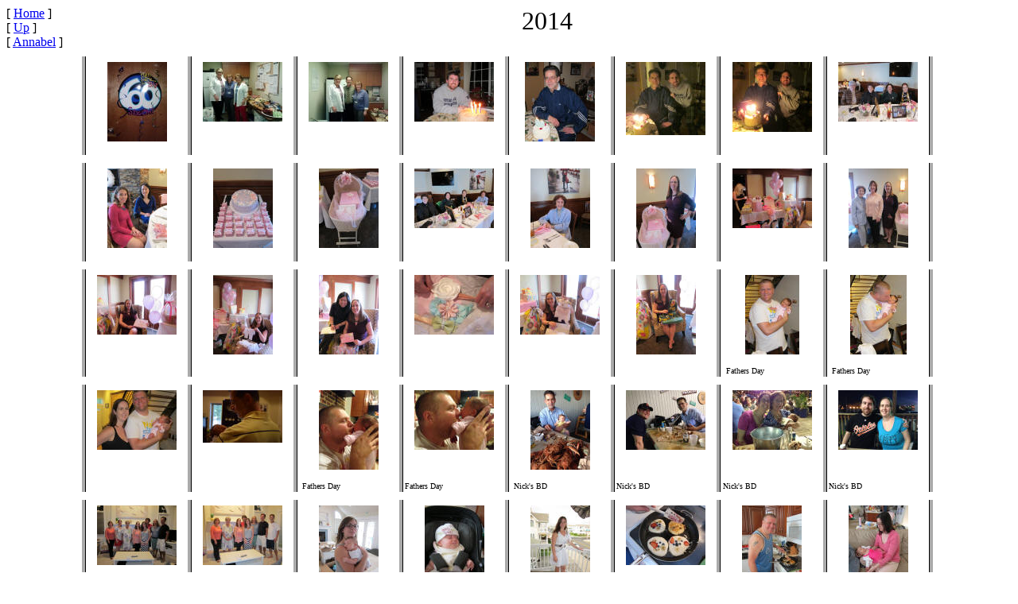

--- FILE ---
content_type: text/html
request_url: http://thepalumbosofgiuliano.com/Rosalind/Joseph/2014/2014.htm
body_size: 63198
content:
<html>

<head>
<meta http-equiv="Content-Language" content="en-us">
<meta http-equiv="Content-Type" content="text/html; charset=windows-1252">
<title>2014</title>
<meta name="Microsoft Border" content="l, default">
</head>

<body><!--msnavigation--><table dir="ltr" border="0" cellpadding="0" cellspacing="0" width="100%"><tr><td valign="top" width="1%">

<p>
<nobr>[&nbsp;<a href="../../../index.htm" target="">Home</a>&nbsp;]</nobr> <nobr>[&nbsp;<a href="../joseph.htm" target="">Up</a>&nbsp;]</nobr> <nobr>[&nbsp;<a href="Annabel/Annabel.htm" target="">Annabel</a>&nbsp;]</nobr></p>
<p>&nbsp;</p>
<p>&nbsp;&nbsp;&nbsp;&nbsp;&nbsp;&nbsp;&nbsp; </p>

</td><td valign="top" width="24"></td><!--msnavigation--><td valign="top">
<p align="center"><font size="6">2014</font></p>
<!--webbot bot="PhotoAlbum" U-Include="../../../photogallery/photo00005324/real.htm" clientside TAG="BODY" startspan -->
<picture file-href="../../../photogallery/photo00005324/real_p.htm" />
<picture file-href="../../../photogallery/photo00005324/real_x.htm" />
<table border="0" cellspacing="0" cellpadding="0" id="fpGalleryTable_6932">
<tr>
<tr><td height="10"></td>
</tr>
<tr />
<script language="JavaScript1.1">
		if (navigator.appName == "Netscape")
			document.write("<td bgcolor='#AAAAAA' width='1'>&nbsp;</td>");
</script>
<td valign="top" style="border-left-style: solid; border-left-width: 1; border-left-color:black">
<table border="0" cellpadding="2" cellspacing="0" align="center" width="120">
<tr>
<td valign="top" align="center" height="120">
<a href="60th_1.jpg">
<img border="0" vspace="5" hspace="12" src="../../../photogallery/photo00005324/60th_1.jpg" width="75" height="100" title="" /></a>
</td>
</tr>
<tr>
<td valign="top">

</td>
</tr>
</table>
</td>
<script language="JavaScript1.1">
		if (navigator.appName == "Netscape")
			document.write("<td bgcolor='#AAAAAA' width='1'>&nbsp;</td>");
</script>
<td valign="top" style="border-left-style: solid; border-left-width: 1; border-left-color:black">
<table border="0" cellpadding="2" cellspacing="0" align="center" width="120">
<tr>
<td valign="top" align="center" height="120">
<a href="60th_2.jpg">
<img border="0" vspace="5" hspace="12" src="../../../photogallery/photo00005324/60th_2.jpg" width="100" height="75" title="" /></a>
</td>
</tr>
<tr>
<td valign="top">

</td>
</tr>
</table>
</td>
<script language="JavaScript1.1">
		if (navigator.appName == "Netscape")
			document.write("<td bgcolor='#AAAAAA' width='1'>&nbsp;</td>");
</script>
<td valign="top" style="border-left-style: solid; border-left-width: 1; border-left-color:black">
<table border="0" cellpadding="2" cellspacing="0" align="center" width="120">
<tr>
<td valign="top" align="center" height="120">
<a href="60th_3.jpg">
<img border="0" vspace="5" hspace="12" src="../../../photogallery/photo00005324/60th_3.jpg" width="100" height="75" title="" /></a>
</td>
</tr>
<tr>
<td valign="top">

</td>
</tr>
</table>
</td>
<script language="JavaScript1.1">
		if (navigator.appName == "Netscape")
			document.write("<td bgcolor='#AAAAAA' width='1'>&nbsp;</td>");
</script>
<td valign="top" style="border-left-style: solid; border-left-width: 1; border-left-color:black">
<table border="0" cellpadding="2" cellspacing="0" align="center" width="120">
<tr>
<td valign="top" align="center" height="120">
<a href="steve26BD%20005.jpg">
<img border="0" vspace="5" hspace="12" src="../../../photogallery/photo00005324/steve26BD%20005.jpg" width="100" height="75" title="" /></a>
</td>
</tr>
<tr>
<td valign="top">

</td>
</tr>
</table>
</td>
<script language="JavaScript1.1">
		if (navigator.appName == "Netscape")
			document.write("<td bgcolor='#AAAAAA' width='1'>&nbsp;</td>");
</script>
<td valign="top" style="border-left-style: solid; border-left-width: 1; border-left-color:black">
<table border="0" cellpadding="2" cellspacing="0" align="center" width="120">
<tr>
<td valign="top" align="center" height="120">
<a href="joes60thBD%20001.jpg">
<img border="0" vspace="5" hspace="12" src="../../../photogallery/photo00005324/joes60thBD%20001.jpg" width="88" height="100" title="" /></a>
</td>
</tr>
<tr>
<td valign="top">

</td>
</tr>
</table>
</td>
<script language="JavaScript1.1">
		if (navigator.appName == "Netscape")
			document.write("<td bgcolor='#AAAAAA' width='1'>&nbsp;</td>");
</script>
<td valign="top" style="border-left-style: solid; border-left-width: 1; border-left-color:black">
<table border="0" cellpadding="2" cellspacing="0" align="center" width="120">
<tr>
<td valign="top" align="center" height="120">
<a href="joes60thBD%20003.jpg">
<img border="0" vspace="5" hspace="12" src="../../../photogallery/photo00005324/joes60thBD%20003.jpg" width="100" height="92" title="" /></a>
</td>
</tr>
<tr>
<td valign="top">

</td>
</tr>
</table>
</td>
<script language="JavaScript1.1">
		if (navigator.appName == "Netscape")
			document.write("<td bgcolor='#AAAAAA' width='1'>&nbsp;</td>");
</script>
<td valign="top" style="border-left-style: solid; border-left-width: 1; border-left-color:black">
<table border="0" cellpadding="2" cellspacing="0" align="center" width="120">
<tr>
<td valign="top" align="center" height="120">
<a href="joes60thBD%20004.jpg">
<img border="0" vspace="5" hspace="12" src="../../../photogallery/photo00005324/joes60thBD%20004.jpg" width="100" height="88" title="" /></a>
</td>
</tr>
<tr>
<td valign="top">

</td>
</tr>
</table>
</td>
<script language="JavaScript1.1">
		if (navigator.appName == "Netscape")
			document.write("<td bgcolor='#AAAAAA' width='1'>&nbsp;</td>");
</script>
<td valign="top" style="border-left-style: solid; border-left-width: 1; border-left-color:black;
		border-right-style: solid; border-right-width: 1; border-right-color:black">
<table border="0" cellpadding="2" cellspacing="0" align="center" width="120">
<tr>
<td valign="top" align="center" height="120">
<a href="Lisa_%20Bay_Shower%20001.JPG">
<img border="0" vspace="5" hspace="12" src="../../../photogallery/photo00005324/Lisa_%20Bay_Shower%20001.JPG" width="100" height="75" title="" /></a>
</td>
</tr>
<tr>
<td valign="top">

</td>
</tr>
</table>
</td>
<script language="JavaScript1.1">
		if (navigator.appName == "Netscape")
			document.write("<td bgcolor='#AAAAAA' width='1'>&nbsp;</td>");
</script>
<tr><td height="10"></td>
</tr>
<tr />
<script language="JavaScript1.1">
		if (navigator.appName == "Netscape")
			document.write("<td bgcolor='#AAAAAA' width='1'>&nbsp;</td>");
</script>
<td valign="top" style="border-left-style: solid; border-left-width: 1; border-left-color:black">
<table border="0" cellpadding="2" cellspacing="0" align="center" width="120">
<tr>
<td valign="top" align="center" height="120">
<a href="Lisa_%20Bay_Shower%20002.JPG">
<img border="0" vspace="5" hspace="12" src="../../../photogallery/photo00005324/Lisa_%20Bay_Shower%20002.JPG" width="75" height="100" title="" /></a>
</td>
</tr>
<tr>
<td valign="top">

</td>
</tr>
</table>
</td>
<script language="JavaScript1.1">
		if (navigator.appName == "Netscape")
			document.write("<td bgcolor='#AAAAAA' width='1'>&nbsp;</td>");
</script>
<td valign="top" style="border-left-style: solid; border-left-width: 1; border-left-color:black">
<table border="0" cellpadding="2" cellspacing="0" align="center" width="120">
<tr>
<td valign="top" align="center" height="120">
<a href="Lisa_%20Bay_Shower%20003.JPG">
<img border="0" vspace="5" hspace="12" src="../../../photogallery/photo00005324/Lisa_%20Bay_Shower%20003.JPG" width="75" height="100" title="" /></a>
</td>
</tr>
<tr>
<td valign="top">

</td>
</tr>
</table>
</td>
<script language="JavaScript1.1">
		if (navigator.appName == "Netscape")
			document.write("<td bgcolor='#AAAAAA' width='1'>&nbsp;</td>");
</script>
<td valign="top" style="border-left-style: solid; border-left-width: 1; border-left-color:black">
<table border="0" cellpadding="2" cellspacing="0" align="center" width="120">
<tr>
<td valign="top" align="center" height="120">
<a href="Lisa_%20Bay_Shower%20004.JPG">
<img border="0" vspace="5" hspace="12" src="../../../photogallery/photo00005324/Lisa_%20Bay_Shower%20004.JPG" width="75" height="100" title="" /></a>
</td>
</tr>
<tr>
<td valign="top">

</td>
</tr>
</table>
</td>
<script language="JavaScript1.1">
		if (navigator.appName == "Netscape")
			document.write("<td bgcolor='#AAAAAA' width='1'>&nbsp;</td>");
</script>
<td valign="top" style="border-left-style: solid; border-left-width: 1; border-left-color:black">
<table border="0" cellpadding="2" cellspacing="0" align="center" width="120">
<tr>
<td valign="top" align="center" height="120">
<a href="Lisa_%20Bay_Shower%20005.JPG">
<img border="0" vspace="5" hspace="12" src="../../../photogallery/photo00005324/Lisa_%20Bay_Shower%20005.JPG" width="100" height="75" title="" /></a>
</td>
</tr>
<tr>
<td valign="top">

</td>
</tr>
</table>
</td>
<script language="JavaScript1.1">
		if (navigator.appName == "Netscape")
			document.write("<td bgcolor='#AAAAAA' width='1'>&nbsp;</td>");
</script>
<td valign="top" style="border-left-style: solid; border-left-width: 1; border-left-color:black">
<table border="0" cellpadding="2" cellspacing="0" align="center" width="120">
<tr>
<td valign="top" align="center" height="120">
<a href="Lisa_%20Bay_Shower%20006.JPG">
<img border="0" vspace="5" hspace="12" src="../../../photogallery/photo00005324/Lisa_%20Bay_Shower%20006.JPG" width="75" height="100" title="" /></a>
</td>
</tr>
<tr>
<td valign="top">

</td>
</tr>
</table>
</td>
<script language="JavaScript1.1">
		if (navigator.appName == "Netscape")
			document.write("<td bgcolor='#AAAAAA' width='1'>&nbsp;</td>");
</script>
<td valign="top" style="border-left-style: solid; border-left-width: 1; border-left-color:black">
<table border="0" cellpadding="2" cellspacing="0" align="center" width="120">
<tr>
<td valign="top" align="center" height="120">
<a href="Lisa_%20Bay_Shower%20007.JPG">
<img border="0" vspace="5" hspace="12" src="../../../photogallery/photo00005324/Lisa_%20Bay_Shower%20007.JPG" width="75" height="100" title="" /></a>
</td>
</tr>
<tr>
<td valign="top">

</td>
</tr>
</table>
</td>
<script language="JavaScript1.1">
		if (navigator.appName == "Netscape")
			document.write("<td bgcolor='#AAAAAA' width='1'>&nbsp;</td>");
</script>
<td valign="top" style="border-left-style: solid; border-left-width: 1; border-left-color:black">
<table border="0" cellpadding="2" cellspacing="0" align="center" width="120">
<tr>
<td valign="top" align="center" height="120">
<a href="Lisa_%20Bay_Shower%20008.JPG">
<img border="0" vspace="5" hspace="12" src="../../../photogallery/photo00005324/Lisa_%20Bay_Shower%20008.JPG" width="100" height="75" title="" /></a>
</td>
</tr>
<tr>
<td valign="top">

</td>
</tr>
</table>
</td>
<script language="JavaScript1.1">
		if (navigator.appName == "Netscape")
			document.write("<td bgcolor='#AAAAAA' width='1'>&nbsp;</td>");
</script>
<td valign="top" style="border-left-style: solid; border-left-width: 1; border-left-color:black;
		border-right-style: solid; border-right-width: 1; border-right-color:black">
<table border="0" cellpadding="2" cellspacing="0" align="center" width="120">
<tr>
<td valign="top" align="center" height="120">
<a href="Lisa_%20Bay_Shower%20009.JPG">
<img border="0" vspace="5" hspace="12" src="../../../photogallery/photo00005324/Lisa_%20Bay_Shower%20009.JPG" width="75" height="100" title="" /></a>
</td>
</tr>
<tr>
<td valign="top">

</td>
</tr>
</table>
</td>
<script language="JavaScript1.1">
		if (navigator.appName == "Netscape")
			document.write("<td bgcolor='#AAAAAA' width='1'>&nbsp;</td>");
</script>
<tr><td height="10"></td>
</tr>
<tr />
<script language="JavaScript1.1">
		if (navigator.appName == "Netscape")
			document.write("<td bgcolor='#AAAAAA' width='1'>&nbsp;</td>");
</script>
<td valign="top" style="border-left-style: solid; border-left-width: 1; border-left-color:black">
<table border="0" cellpadding="2" cellspacing="0" align="center" width="120">
<tr>
<td valign="top" align="center" height="120">
<a href="Lisa_%20Bay_Shower%20010.JPG">
<img border="0" vspace="5" hspace="12" src="../../../photogallery/photo00005324/Lisa_%20Bay_Shower%20010.JPG" width="100" height="75" title="" /></a>
</td>
</tr>
<tr>
<td valign="top">

</td>
</tr>
</table>
</td>
<script language="JavaScript1.1">
		if (navigator.appName == "Netscape")
			document.write("<td bgcolor='#AAAAAA' width='1'>&nbsp;</td>");
</script>
<td valign="top" style="border-left-style: solid; border-left-width: 1; border-left-color:black">
<table border="0" cellpadding="2" cellspacing="0" align="center" width="120">
<tr>
<td valign="top" align="center" height="120">
<a href="Lisa_%20Bay_Shower%20015.JPG">
<img border="0" vspace="5" hspace="12" src="../../../photogallery/photo00005324/Lisa_%20Bay_Shower%20015.JPG" width="75" height="100" title="" /></a>
</td>
</tr>
<tr>
<td valign="top">

</td>
</tr>
</table>
</td>
<script language="JavaScript1.1">
		if (navigator.appName == "Netscape")
			document.write("<td bgcolor='#AAAAAA' width='1'>&nbsp;</td>");
</script>
<td valign="top" style="border-left-style: solid; border-left-width: 1; border-left-color:black">
<table border="0" cellpadding="2" cellspacing="0" align="center" width="120">
<tr>
<td valign="top" align="center" height="120">
<a href="Lisa_%20Bay_Shower%20017.JPG">
<img border="0" vspace="5" hspace="12" src="../../../photogallery/photo00005324/Lisa_%20Bay_Shower%20017.JPG" width="75" height="100" title="" /></a>
</td>
</tr>
<tr>
<td valign="top">

</td>
</tr>
</table>
</td>
<script language="JavaScript1.1">
		if (navigator.appName == "Netscape")
			document.write("<td bgcolor='#AAAAAA' width='1'>&nbsp;</td>");
</script>
<td valign="top" style="border-left-style: solid; border-left-width: 1; border-left-color:black">
<table border="0" cellpadding="2" cellspacing="0" align="center" width="120">
<tr>
<td valign="top" align="center" height="120">
<a href="Lisa_%20Bay_Shower%20021.JPG">
<img border="0" vspace="5" hspace="12" src="../../../photogallery/photo00005324/Lisa_%20Bay_Shower%20021.JPG" width="100" height="75" title="" /></a>
</td>
</tr>
<tr>
<td valign="top">

</td>
</tr>
</table>
</td>
<script language="JavaScript1.1">
		if (navigator.appName == "Netscape")
			document.write("<td bgcolor='#AAAAAA' width='1'>&nbsp;</td>");
</script>
<td valign="top" style="border-left-style: solid; border-left-width: 1; border-left-color:black">
<table border="0" cellpadding="2" cellspacing="0" align="center" width="120">
<tr>
<td valign="top" align="center" height="120">
<a href="Lisa_%20Bay_Shower%20023.JPG">
<img border="0" vspace="5" hspace="12" src="../../../photogallery/photo00005324/Lisa_%20Bay_Shower%20023.JPG" width="100" height="75" title="" /></a>
</td>
</tr>
<tr>
<td valign="top">

</td>
</tr>
</table>
</td>
<script language="JavaScript1.1">
		if (navigator.appName == "Netscape")
			document.write("<td bgcolor='#AAAAAA' width='1'>&nbsp;</td>");
</script>
<td valign="top" style="border-left-style: solid; border-left-width: 1; border-left-color:black">
<table border="0" cellpadding="2" cellspacing="0" align="center" width="120">
<tr>
<td valign="top" align="center" height="120">
<a href="Lisa_%20Bay_Shower%20024.JPG">
<img border="0" vspace="5" hspace="12" src="../../../photogallery/photo00005324/Lisa_%20Bay_Shower%20024.JPG" width="75" height="100" title="" /></a>
</td>
</tr>
<tr>
<td valign="top">

</td>
</tr>
</table>
</td>
<script language="JavaScript1.1">
		if (navigator.appName == "Netscape")
			document.write("<td bgcolor='#AAAAAA' width='1'>&nbsp;</td>");
</script>
<td valign="top" style="border-left-style: solid; border-left-width: 1; border-left-color:black">
<table border="0" cellpadding="2" cellspacing="0" align="center" width="120">
<tr>
<td valign="top" align="center" height="120">
<a href="fathersday2014%20003.jpg">
<img border="0" vspace="5" hspace="12" src="../../../photogallery/photo00005324/fathersday2014%20003.jpg" width="68" height="100" title="" /></a>
</td>
</tr>
<tr>
<td valign="top">
<FONT SIZE="1"></FONT><P><FONT SIZE="1">Fathers Day</FONT></P><FONT SIZE="1"></FONT>
</td>
</tr>
</table>
</td>
<script language="JavaScript1.1">
		if (navigator.appName == "Netscape")
			document.write("<td bgcolor='#AAAAAA' width='1'>&nbsp;</td>");
</script>
<td valign="top" style="border-left-style: solid; border-left-width: 1; border-left-color:black;
		border-right-style: solid; border-right-width: 1; border-right-color:black">
<table border="0" cellpadding="2" cellspacing="0" align="center" width="120">
<tr>
<td valign="top" align="center" height="120">
<a href="fathersday2014%20004.jpg">
<img border="0" vspace="5" hspace="12" src="../../../photogallery/photo00005324/fathersday2014%20004.jpg" width="71" height="100" title="" /></a>
</td>
</tr>
<tr>
<td valign="top">
<FONT SIZE="1"></FONT><P><FONT SIZE="1">Fathers Day</FONT></P><FONT SIZE="1"></FONT>
</td>
</tr>
</table>
</td>
<script language="JavaScript1.1">
		if (navigator.appName == "Netscape")
			document.write("<td bgcolor='#AAAAAA' width='1'>&nbsp;</td>");
</script>
<tr><td height="10"></td>
</tr>
<tr />
<script language="JavaScript1.1">
		if (navigator.appName == "Netscape")
			document.write("<td bgcolor='#AAAAAA' width='1'>&nbsp;</td>");
</script>
<td valign="top" style="border-left-style: solid; border-left-width: 1; border-left-color:black">
<table border="0" cellpadding="2" cellspacing="0" align="center" width="120">
<tr>
<td valign="top" align="center" height="120">
<a href="fathersday2014%20007.jpg">
<img border="0" vspace="5" hspace="12" src="../../../photogallery/photo00005324/fathersday2014%20007.jpg" width="100" height="75" title="" /></a>
</td>
</tr>
<tr>
<td valign="top">

</td>
</tr>
</table>
</td>
<script language="JavaScript1.1">
		if (navigator.appName == "Netscape")
			document.write("<td bgcolor='#AAAAAA' width='1'>&nbsp;</td>");
</script>
<td valign="top" style="border-left-style: solid; border-left-width: 1; border-left-color:black">
<table border="0" cellpadding="2" cellspacing="0" align="center" width="120">
<tr>
<td valign="top" align="center" height="120">
<a href="IMG_0260_2.jpg">
<img border="0" vspace="5" hspace="12" src="../../../photogallery/photo00005324/IMG_0260_2.jpg" width="100" height="66" title="" /></a>
</td>
</tr>
<tr>
<td valign="top">

</td>
</tr>
</table>
</td>
<script language="JavaScript1.1">
		if (navigator.appName == "Netscape")
			document.write("<td bgcolor='#AAAAAA' width='1'>&nbsp;</td>");
</script>
<td valign="top" style="border-left-style: solid; border-left-width: 1; border-left-color:black">
<table border="0" cellpadding="2" cellspacing="0" align="center" width="120">
<tr>
<td valign="top" align="center" height="120">
<a href="IMG_0265_2.jpg">
<img border="0" vspace="5" hspace="12" src="../../../photogallery/photo00005324/IMG_0265_2.jpg" width="75" height="100" title="" /></a>
</td>
</tr>
<tr>
<td valign="top">
<FONT SIZE="1"></FONT><P><FONT SIZE="1">Fathers Day</FONT></P><FONT SIZE="1"></FONT>
</td>
</tr>
</table>
</td>
<script language="JavaScript1.1">
		if (navigator.appName == "Netscape")
			document.write("<td bgcolor='#AAAAAA' width='1'>&nbsp;</td>");
</script>
<td valign="top" style="border-left-style: solid; border-left-width: 1; border-left-color:black">
<table border="0" cellpadding="2" cellspacing="0" align="center" width="120">
<tr>
<td valign="top" align="center" height="120">
<a href="IMG_0266_2.jpg">
<img border="0" vspace="5" hspace="12" src="../../../photogallery/photo00005324/IMG_0266_2.jpg" width="100" height="75" title="" /></a>
</td>
</tr>
<tr>
<td valign="top">
<FONT SIZE="1"></FONT><P><FONT SIZE="1">Fathers Day</FONT></P><FONT SIZE="1"></FONT>
</td>
</tr>
</table>
</td>
<script language="JavaScript1.1">
		if (navigator.appName == "Netscape")
			document.write("<td bgcolor='#AAAAAA' width='1'>&nbsp;</td>");
</script>
<td valign="top" style="border-left-style: solid; border-left-width: 1; border-left-color:black">
<table border="0" cellpadding="2" cellspacing="0" align="center" width="120">
<tr>
<td valign="top" align="center" height="120">
<a href="nicks_BD2014_1.jpg">
<img border="0" vspace="5" hspace="12" src="../../../photogallery/photo00005324/nicks_BD2014_1.jpg" width="75" height="100" title="" /></a>
</td>
</tr>
<tr>
<td valign="top">
<FONT SIZE="1"></FONT><P><FONT SIZE="1">Nick's BD </FONT></P><FONT SIZE="1"></FONT>
</td>
</tr>
</table>
</td>
<script language="JavaScript1.1">
		if (navigator.appName == "Netscape")
			document.write("<td bgcolor='#AAAAAA' width='1'>&nbsp;</td>");
</script>
<td valign="top" style="border-left-style: solid; border-left-width: 1; border-left-color:black">
<table border="0" cellpadding="2" cellspacing="0" align="center" width="120">
<tr>
<td valign="top" align="center" height="120">
<a href="nicks_BD2014_2.jpg">
<img border="0" vspace="5" hspace="12" src="../../../photogallery/photo00005324/nicks_BD2014_2.jpg" width="100" height="75" title="" /></a>
</td>
</tr>
<tr>
<td valign="top">
<FONT SIZE="1"></FONT><P><FONT SIZE="1">Nick's BD </FONT></P><FONT SIZE="1"></FONT>
</td>
</tr>
</table>
</td>
<script language="JavaScript1.1">
		if (navigator.appName == "Netscape")
			document.write("<td bgcolor='#AAAAAA' width='1'>&nbsp;</td>");
</script>
<td valign="top" style="border-left-style: solid; border-left-width: 1; border-left-color:black">
<table border="0" cellpadding="2" cellspacing="0" align="center" width="120">
<tr>
<td valign="top" align="center" height="120">
<a href="nicks_BD2014_3.jpg">
<img border="0" vspace="5" hspace="12" src="../../../photogallery/photo00005324/nicks_BD2014_3.jpg" width="100" height="75" title="" /></a>
</td>
</tr>
<tr>
<td valign="top">
<FONT SIZE="1"></FONT><P><FONT SIZE="1">Nick's BD </FONT></P><FONT SIZE="1"></FONT>
</td>
</tr>
</table>
</td>
<script language="JavaScript1.1">
		if (navigator.appName == "Netscape")
			document.write("<td bgcolor='#AAAAAA' width='1'>&nbsp;</td>");
</script>
<td valign="top" style="border-left-style: solid; border-left-width: 1; border-left-color:black;
		border-right-style: solid; border-right-width: 1; border-right-color:black">
<table border="0" cellpadding="2" cellspacing="0" align="center" width="120">
<tr>
<td valign="top" align="center" height="120">
<a href="nicks_BD2014_4.jpg">
<img border="0" vspace="5" hspace="12" src="../../../photogallery/photo00005324/nicks_BD2014_4.jpg" width="100" height="75" title="" /></a>
</td>
</tr>
<tr>
<td valign="top">
<FONT SIZE="1"></FONT><P><FONT SIZE="1">Nick's BD </FONT></P><FONT SIZE="1"></FONT>
</td>
</tr>
</table>
</td>
<script language="JavaScript1.1">
		if (navigator.appName == "Netscape")
			document.write("<td bgcolor='#AAAAAA' width='1'>&nbsp;</td>");
</script>
<tr><td height="10"></td>
</tr>
<tr />
<script language="JavaScript1.1">
		if (navigator.appName == "Netscape")
			document.write("<td bgcolor='#AAAAAA' width='1'>&nbsp;</td>");
</script>
<td valign="top" style="border-left-style: solid; border-left-width: 1; border-left-color:black">
<table border="0" cellpadding="2" cellspacing="0" align="center" width="120">
<tr>
<td valign="top" align="center" height="120">
<a href="OC_2014%20001.JPG">
<img border="0" vspace="5" hspace="12" src="../../../photogallery/photo00005324/OC_2014%20001.JPG" width="100" height="75" title="" /></a>
</td>
</tr>
<tr>
<td valign="top">
<FONT SIZE="1"></FONT><P><FONT SIZE="1">Ocean City 2014</FONT></P><FONT SIZE="1"></FONT>
</td>
</tr>
</table>
</td>
<script language="JavaScript1.1">
		if (navigator.appName == "Netscape")
			document.write("<td bgcolor='#AAAAAA' width='1'>&nbsp;</td>");
</script>
<td valign="top" style="border-left-style: solid; border-left-width: 1; border-left-color:black">
<table border="0" cellpadding="2" cellspacing="0" align="center" width="120">
<tr>
<td valign="top" align="center" height="120">
<a href="OC_2014%20002.JPG">
<img border="0" vspace="5" hspace="12" src="../../../photogallery/photo00005324/OC_2014%20002.JPG" width="100" height="75" title="" /></a>
</td>
</tr>
<tr>
<td valign="top">
<FONT SIZE="1"></FONT><P><FONT SIZE="1">Ocean City 2014</FONT></P><FONT SIZE="1"></FONT>
</td>
</tr>
</table>
</td>
<script language="JavaScript1.1">
		if (navigator.appName == "Netscape")
			document.write("<td bgcolor='#AAAAAA' width='1'>&nbsp;</td>");
</script>
<td valign="top" style="border-left-style: solid; border-left-width: 1; border-left-color:black">
<table border="0" cellpadding="2" cellspacing="0" align="center" width="120">
<tr>
<td valign="top" align="center" height="120">
<a href="OC_2014%20005.JPG">
<img border="0" vspace="5" hspace="12" src="../../../photogallery/photo00005324/OC_2014%20005.JPG" width="75" height="100" title="" /></a>
</td>
</tr>
<tr>
<td valign="top">
<FONT SIZE="1"></FONT><P><FONT SIZE="1">Ocean City 2014</FONT></P><FONT SIZE="1"></FONT>
</td>
</tr>
</table>
</td>
<script language="JavaScript1.1">
		if (navigator.appName == "Netscape")
			document.write("<td bgcolor='#AAAAAA' width='1'>&nbsp;</td>");
</script>
<td valign="top" style="border-left-style: solid; border-left-width: 1; border-left-color:black">
<table border="0" cellpadding="2" cellspacing="0" align="center" width="120">
<tr>
<td valign="top" align="center" height="120">
<a href="OC_2014%20006.JPG">
<img border="0" vspace="5" hspace="12" src="../../../photogallery/photo00005324/OC_2014%20006.JPG" width="75" height="100" title="" /></a>
</td>
</tr>
<tr>
<td valign="top">
<FONT SIZE="1"></FONT><P><FONT SIZE="1">Ocean City 2014</FONT></P><FONT SIZE="1"></FONT>
</td>
</tr>
</table>
</td>
<script language="JavaScript1.1">
		if (navigator.appName == "Netscape")
			document.write("<td bgcolor='#AAAAAA' width='1'>&nbsp;</td>");
</script>
<td valign="top" style="border-left-style: solid; border-left-width: 1; border-left-color:black">
<table border="0" cellpadding="2" cellspacing="0" align="center" width="120">
<tr>
<td valign="top" align="center" height="120">
<a href="OC_2014%20007.JPG">
<img border="0" vspace="5" hspace="12" src="../../../photogallery/photo00005324/OC_2014%20007.JPG" width="75" height="100" title="" /></a>
</td>
</tr>
<tr>
<td valign="top">

</td>
</tr>
</table>
</td>
<script language="JavaScript1.1">
		if (navigator.appName == "Netscape")
			document.write("<td bgcolor='#AAAAAA' width='1'>&nbsp;</td>");
</script>
<td valign="top" style="border-left-style: solid; border-left-width: 1; border-left-color:black">
<table border="0" cellpadding="2" cellspacing="0" align="center" width="120">
<tr>
<td valign="top" align="center" height="120">
<a href="OC_2014%20008.JPG">
<img border="0" vspace="5" hspace="12" src="../../../photogallery/photo00005324/OC_2014%20008.JPG" width="100" height="75" title="" /></a>
</td>
</tr>
<tr>
<td valign="top">
<FONT SIZE="1"></FONT><P><FONT SIZE="1">Ocean City 2014</FONT></P><FONT SIZE="1"></FONT>
</td>
</tr>
</table>
</td>
<script language="JavaScript1.1">
		if (navigator.appName == "Netscape")
			document.write("<td bgcolor='#AAAAAA' width='1'>&nbsp;</td>");
</script>
<td valign="top" style="border-left-style: solid; border-left-width: 1; border-left-color:black">
<table border="0" cellpadding="2" cellspacing="0" align="center" width="120">
<tr>
<td valign="top" align="center" height="120">
<a href="OC_2014%20009.JPG">
<img border="0" vspace="5" hspace="12" src="../../../photogallery/photo00005324/OC_2014%20009.JPG" width="75" height="100" title="" /></a>
</td>
</tr>
<tr>
<td valign="top">
<FONT SIZE="1"></FONT><P><FONT SIZE="1">Nick's famous Breakfast</FONT></P><FONT SIZE="1"></FONT>
</td>
</tr>
</table>
</td>
<script language="JavaScript1.1">
		if (navigator.appName == "Netscape")
			document.write("<td bgcolor='#AAAAAA' width='1'>&nbsp;</td>");
</script>
<td valign="top" style="border-left-style: solid; border-left-width: 1; border-left-color:black;
		border-right-style: solid; border-right-width: 1; border-right-color:black">
<table border="0" cellpadding="2" cellspacing="0" align="center" width="120">
<tr>
<td valign="top" align="center" height="120">
<a href="OC_2014%20010.JPG">
<img border="0" vspace="5" hspace="12" src="../../../photogallery/photo00005324/OC_2014%20010.JPG" width="75" height="100" title="" /></a>
</td>
</tr>
<tr>
<td valign="top">

</td>
</tr>
</table>
</td>
<script language="JavaScript1.1">
		if (navigator.appName == "Netscape")
			document.write("<td bgcolor='#AAAAAA' width='1'>&nbsp;</td>");
</script>
<tr><td height="10"></td>
</tr>
<tr />
<script language="JavaScript1.1">
		if (navigator.appName == "Netscape")
			document.write("<td bgcolor='#AAAAAA' width='1'>&nbsp;</td>");
</script>
<td valign="top" style="border-left-style: solid; border-left-width: 1; border-left-color:black">
<table border="0" cellpadding="2" cellspacing="0" align="center" width="120">
<tr>
<td valign="top" align="center" height="120">
<a href="OC_2014%20011.JPG">
<img border="0" vspace="5" hspace="12" src="../../../photogallery/photo00005324/OC_2014%20011.JPG" width="75" height="100" title="" /></a>
</td>
</tr>
<tr>
<td valign="top">

</td>
</tr>
</table>
</td>
<script language="JavaScript1.1">
		if (navigator.appName == "Netscape")
			document.write("<td bgcolor='#AAAAAA' width='1'>&nbsp;</td>");
</script>
<td valign="top" style="border-left-style: solid; border-left-width: 1; border-left-color:black">
<table border="0" cellpadding="2" cellspacing="0" align="center" width="120">
<tr>
<td valign="top" align="center" height="120">
<a href="OC_2014%20012.JPG">
<img border="0" vspace="5" hspace="12" src="../../../photogallery/photo00005324/OC_2014%20012.JPG" width="75" height="100" title="" /></a>
</td>
</tr>
<tr>
<td valign="top">
<FONT SIZE="1"></FONT><P><FONT SIZE="1">1st Beach Time</FONT></P><FONT SIZE="1"></FONT>
</td>
</tr>
</table>
</td>
<script language="JavaScript1.1">
		if (navigator.appName == "Netscape")
			document.write("<td bgcolor='#AAAAAA' width='1'>&nbsp;</td>");
</script>
<td valign="top" style="border-left-style: solid; border-left-width: 1; border-left-color:black">
<table border="0" cellpadding="2" cellspacing="0" align="center" width="120">
<tr>
<td valign="top" align="center" height="120">
<a href="OC_2014%20013.JPG">
<img border="0" vspace="5" hspace="12" src="../../../photogallery/photo00005324/OC_2014%20013.JPG" width="100" height="75" title="" /></a>
</td>
</tr>
<tr>
<td valign="top">

</td>
</tr>
</table>
</td>
<script language="JavaScript1.1">
		if (navigator.appName == "Netscape")
			document.write("<td bgcolor='#AAAAAA' width='1'>&nbsp;</td>");
</script>
<td valign="top" style="border-left-style: solid; border-left-width: 1; border-left-color:black">
<table border="0" cellpadding="2" cellspacing="0" align="center" width="120">
<tr>
<td valign="top" align="center" height="120">
<a href="OC_2014%20015.JPG">
<img border="0" vspace="5" hspace="12" src="../../../photogallery/photo00005324/OC_2014%20015.JPG" width="100" height="75" title="" /></a>
</td>
</tr>
<tr>
<td valign="top">

</td>
</tr>
</table>
</td>
<script language="JavaScript1.1">
		if (navigator.appName == "Netscape")
			document.write("<td bgcolor='#AAAAAA' width='1'>&nbsp;</td>");
</script>
<td valign="top" style="border-left-style: solid; border-left-width: 1; border-left-color:black">
<table border="0" cellpadding="2" cellspacing="0" align="center" width="120">
<tr>
<td valign="top" align="center" height="120">
<a href="OC_2014%20017.JPG">
<img border="0" vspace="5" hspace="12" src="../../../photogallery/photo00005324/OC_2014%20017.JPG" width="75" height="100" title="" /></a>
</td>
</tr>
<tr>
<td valign="top">

</td>
</tr>
</table>
</td>
<script language="JavaScript1.1">
		if (navigator.appName == "Netscape")
			document.write("<td bgcolor='#AAAAAA' width='1'>&nbsp;</td>");
</script>
<td valign="top" style="border-left-style: solid; border-left-width: 1; border-left-color:black">
<table border="0" cellpadding="2" cellspacing="0" align="center" width="120">
<tr>
<td valign="top" align="center" height="120">
<a href="OC_2014%20018.JPG">
<img border="0" vspace="5" hspace="12" src="../../../photogallery/photo00005324/OC_2014%20018.JPG" width="100" height="75" title="" /></a>
</td>
</tr>
<tr>
<td valign="top">

</td>
</tr>
</table>
</td>
<script language="JavaScript1.1">
		if (navigator.appName == "Netscape")
			document.write("<td bgcolor='#AAAAAA' width='1'>&nbsp;</td>");
</script>
<td valign="top" style="border-left-style: solid; border-left-width: 1; border-left-color:black">
<table border="0" cellpadding="2" cellspacing="0" align="center" width="120">
<tr>
<td valign="top" align="center" height="120">
<a href="OC_2014%20019.JPG">
<img border="0" vspace="5" hspace="12" src="../../../photogallery/photo00005324/OC_2014%20019.JPG" width="100" height="75" title="" /></a>
</td>
</tr>
<tr>
<td valign="top">

</td>
</tr>
</table>
</td>
<script language="JavaScript1.1">
		if (navigator.appName == "Netscape")
			document.write("<td bgcolor='#AAAAAA' width='1'>&nbsp;</td>");
</script>
<td valign="top" style="border-left-style: solid; border-left-width: 1; border-left-color:black;
		border-right-style: solid; border-right-width: 1; border-right-color:black">
<table border="0" cellpadding="2" cellspacing="0" align="center" width="120">
<tr>
<td valign="top" align="center" height="120">
<a href="OC_2014%20020.JPG">
<img border="0" vspace="5" hspace="12" src="../../../photogallery/photo00005324/OC_2014%20020.JPG" width="75" height="100" title="" /></a>
</td>
</tr>
<tr>
<td valign="top">

</td>
</tr>
</table>
</td>
<script language="JavaScript1.1">
		if (navigator.appName == "Netscape")
			document.write("<td bgcolor='#AAAAAA' width='1'>&nbsp;</td>");
</script>
<tr><td height="10"></td>
</tr>
<tr />
<script language="JavaScript1.1">
		if (navigator.appName == "Netscape")
			document.write("<td bgcolor='#AAAAAA' width='1'>&nbsp;</td>");
</script>
<td valign="top" style="border-left-style: solid; border-left-width: 1; border-left-color:black">
<table border="0" cellpadding="2" cellspacing="0" align="center" width="120">
<tr>
<td valign="top" align="center" height="120">
<a href="OC_2014%20021.JPG">
<img border="0" vspace="5" hspace="12" src="../../../photogallery/photo00005324/OC_2014%20021.JPG" width="75" height="100" title="" /></a>
</td>
</tr>
<tr>
<td valign="top">

</td>
</tr>
</table>
</td>
<script language="JavaScript1.1">
		if (navigator.appName == "Netscape")
			document.write("<td bgcolor='#AAAAAA' width='1'>&nbsp;</td>");
</script>
<td valign="top" style="border-left-style: solid; border-left-width: 1; border-left-color:black">
<table border="0" cellpadding="2" cellspacing="0" align="center" width="120">
<tr>
<td valign="top" align="center" height="120">
<a href="OC_2014%20022.JPG">
<img border="0" vspace="5" hspace="12" src="../../../photogallery/photo00005324/OC_2014%20022.JPG" width="100" height="75" title="" /></a>
</td>
</tr>
<tr>
<td valign="top">

</td>
</tr>
</table>
</td>
<script language="JavaScript1.1">
		if (navigator.appName == "Netscape")
			document.write("<td bgcolor='#AAAAAA' width='1'>&nbsp;</td>");
</script>
<td valign="top" style="border-left-style: solid; border-left-width: 1; border-left-color:black">
<table border="0" cellpadding="2" cellspacing="0" align="center" width="120">
<tr>
<td valign="top" align="center" height="120">
<a href="OC_2014%20023.JPG">
<img border="0" vspace="5" hspace="12" src="../../../photogallery/photo00005324/OC_2014%20023.JPG" width="100" height="75" title="" /></a>
</td>
</tr>
<tr>
<td valign="top">

</td>
</tr>
</table>
</td>
<script language="JavaScript1.1">
		if (navigator.appName == "Netscape")
			document.write("<td bgcolor='#AAAAAA' width='1'>&nbsp;</td>");
</script>
<td valign="top" style="border-left-style: solid; border-left-width: 1; border-left-color:black">
<table border="0" cellpadding="2" cellspacing="0" align="center" width="120">
<tr>
<td valign="top" align="center" height="120">
<a href="OC_2014%20025.JPG">
<img border="0" vspace="5" hspace="12" src="../../../photogallery/photo00005324/OC_2014%20025.JPG" width="75" height="100" title="" /></a>
</td>
</tr>
<tr>
<td valign="top">

</td>
</tr>
</table>
</td>
<script language="JavaScript1.1">
		if (navigator.appName == "Netscape")
			document.write("<td bgcolor='#AAAAAA' width='1'>&nbsp;</td>");
</script>
<td valign="top" style="border-left-style: solid; border-left-width: 1; border-left-color:black">
<table border="0" cellpadding="2" cellspacing="0" align="center" width="120">
<tr>
<td valign="top" align="center" height="120">
<a href="OC_2014%20026.JPG">
<img border="0" vspace="5" hspace="12" src="../../../photogallery/photo00005324/OC_2014%20026.JPG" width="100" height="75" title="" /></a>
</td>
</tr>
<tr>
<td valign="top">

</td>
</tr>
</table>
</td>
<script language="JavaScript1.1">
		if (navigator.appName == "Netscape")
			document.write("<td bgcolor='#AAAAAA' width='1'>&nbsp;</td>");
</script>
<td valign="top" style="border-left-style: solid; border-left-width: 1; border-left-color:black">
<table border="0" cellpadding="2" cellspacing="0" align="center" width="120">
<tr>
<td valign="top" align="center" height="120">
<a href="OC_2014%20027.JPG">
<img border="0" vspace="5" hspace="12" src="../../../photogallery/photo00005324/OC_2014%20027.JPG" width="100" height="75" title="" /></a>
</td>
</tr>
<tr>
<td valign="top">

</td>
</tr>
</table>
</td>
<script language="JavaScript1.1">
		if (navigator.appName == "Netscape")
			document.write("<td bgcolor='#AAAAAA' width='1'>&nbsp;</td>");
</script>
<td valign="top" style="border-left-style: solid; border-left-width: 1; border-left-color:black">
<table border="0" cellpadding="2" cellspacing="0" align="center" width="120">
<tr>
<td valign="top" align="center" height="120">
<a href="OC_2014%20028.JPG">
<img border="0" vspace="5" hspace="12" src="../../../photogallery/photo00005324/OC_2014%20028.JPG" width="100" height="75" title="" /></a>
</td>
</tr>
<tr>
<td valign="top">
<FONT SIZE="1"></FONT><P><FONT SIZE="1">Yum! Fudge!</FONT></P><FONT SIZE="1"></FONT>
</td>
</tr>
</table>
</td>
<script language="JavaScript1.1">
		if (navigator.appName == "Netscape")
			document.write("<td bgcolor='#AAAAAA' width='1'>&nbsp;</td>");
</script>
<td valign="top" style="border-left-style: solid; border-left-width: 1; border-left-color:black;
		border-right-style: solid; border-right-width: 1; border-right-color:black">
<table border="0" cellpadding="2" cellspacing="0" align="center" width="120">
<tr>
<td valign="top" align="center" height="120">
<a href="OC_2014%20029.JPG">
<img border="0" vspace="5" hspace="12" src="../../../photogallery/photo00005324/OC_2014%20029.JPG" width="75" height="100" title="" /></a>
</td>
</tr>
<tr>
<td valign="top">

</td>
</tr>
</table>
</td>
<script language="JavaScript1.1">
		if (navigator.appName == "Netscape")
			document.write("<td bgcolor='#AAAAAA' width='1'>&nbsp;</td>");
</script>
<tr><td height="10"></td>
</tr>
<tr />
<script language="JavaScript1.1">
		if (navigator.appName == "Netscape")
			document.write("<td bgcolor='#AAAAAA' width='1'>&nbsp;</td>");
</script>
<td valign="top" style="border-left-style: solid; border-left-width: 1; border-left-color:black">
<table border="0" cellpadding="2" cellspacing="0" align="center" width="120">
<tr>
<td valign="top" align="center" height="120">
<a href="OC_2014%20031.JPG">
<img border="0" vspace="5" hspace="12" src="../../../photogallery/photo00005324/OC_2014%20031.JPG" width="100" height="75" title="" /></a>
</td>
</tr>
<tr>
<td valign="top">
<FONT SIZE="1"></FONT><P><FONT SIZE="1">Now that's Face Time!</FONT></P><FONT SIZE="1"></FONT>
</td>
</tr>
</table>
</td>
<script language="JavaScript1.1">
		if (navigator.appName == "Netscape")
			document.write("<td bgcolor='#AAAAAA' width='1'>&nbsp;</td>");
</script>
<td valign="top" style="border-left-style: solid; border-left-width: 1; border-left-color:black">
<table border="0" cellpadding="2" cellspacing="0" align="center" width="120">
<tr>
<td valign="top" align="center" height="120">
<a href="OC_2014%20034.JPG">
<img border="0" vspace="5" hspace="12" src="../../../photogallery/photo00005324/OC_2014%20034.JPG" width="100" height="75" title="" /></a>
</td>
</tr>
<tr>
<td valign="top">

</td>
</tr>
</table>
</td>
<script language="JavaScript1.1">
		if (navigator.appName == "Netscape")
			document.write("<td bgcolor='#AAAAAA' width='1'>&nbsp;</td>");
</script>
<td valign="top" style="border-left-style: solid; border-left-width: 1; border-left-color:black">
<table border="0" cellpadding="2" cellspacing="0" align="center" width="120">
<tr>
<td valign="top" align="center" height="120">
<a href="OC_2014%20037.JPG">
<img border="0" vspace="5" hspace="12" src="../../../photogallery/photo00005324/OC_2014%20037.JPG" width="75" height="100" title="" /></a>
</td>
</tr>
<tr>
<td valign="top">

</td>
</tr>
</table>
</td>
<script language="JavaScript1.1">
		if (navigator.appName == "Netscape")
			document.write("<td bgcolor='#AAAAAA' width='1'>&nbsp;</td>");
</script>
<td valign="top" style="border-left-style: solid; border-left-width: 1; border-left-color:black">
<table border="0" cellpadding="2" cellspacing="0" align="center" width="120">
<tr>
<td valign="top" align="center" height="120">
<a href="OC_2014%20042.JPG">
<img border="0" vspace="5" hspace="12" src="../../../photogallery/photo00005324/OC_2014%20042.JPG" width="100" height="75" title="" /></a>
</td>
</tr>
<tr>
<td valign="top">

</td>
</tr>
</table>
</td>
<script language="JavaScript1.1">
		if (navigator.appName == "Netscape")
			document.write("<td bgcolor='#AAAAAA' width='1'>&nbsp;</td>");
</script>
<td valign="top" style="border-left-style: solid; border-left-width: 1; border-left-color:black">
<table border="0" cellpadding="2" cellspacing="0" align="center" width="120">
<tr>
<td valign="top" align="center" height="120">
<a href="OC_2014%20047.JPG">
<img border="0" vspace="5" hspace="12" src="../../../photogallery/photo00005324/OC_2014%20047.JPG" width="75" height="100" title="" /></a>
</td>
</tr>
<tr>
<td valign="top">

</td>
</tr>
</table>
</td>
<script language="JavaScript1.1">
		if (navigator.appName == "Netscape")
			document.write("<td bgcolor='#AAAAAA' width='1'>&nbsp;</td>");
</script>
<td valign="top" style="border-left-style: solid; border-left-width: 1; border-left-color:black">
<table border="0" cellpadding="2" cellspacing="0" align="center" width="120">
<tr>
<td valign="top" align="center" height="120">
<a href="OC_2014%20051.JPG">
<img border="0" vspace="5" hspace="12" src="../../../photogallery/photo00005324/OC_2014%20051.JPG" width="100" height="75" title="" /></a>
</td>
</tr>
<tr>
<td valign="top">

</td>
</tr>
</table>
</td>
<script language="JavaScript1.1">
		if (navigator.appName == "Netscape")
			document.write("<td bgcolor='#AAAAAA' width='1'>&nbsp;</td>");
</script>
<td valign="top" style="border-left-style: solid; border-left-width: 1; border-left-color:black">
<table border="0" cellpadding="2" cellspacing="0" align="center" width="120">
<tr>
<td valign="top" align="center" height="120">
<a href="OC_2014%20053.JPG">
<img border="0" vspace="5" hspace="12" src="../../../photogallery/photo00005324/OC_2014%20053.JPG" width="75" height="100" title="" /></a>
</td>
</tr>
<tr>
<td valign="top">

</td>
</tr>
</table>
</td>
<script language="JavaScript1.1">
		if (navigator.appName == "Netscape")
			document.write("<td bgcolor='#AAAAAA' width='1'>&nbsp;</td>");
</script>
<td valign="top" style="border-left-style: solid; border-left-width: 1; border-left-color:black;
		border-right-style: solid; border-right-width: 1; border-right-color:black">
<table border="0" cellpadding="2" cellspacing="0" align="center" width="120">
<tr>
<td valign="top" align="center" height="120">
<a href="OC_2014%20055.JPG">
<img border="0" vspace="5" hspace="12" src="../../../photogallery/photo00005324/OC_2014%20055.JPG" width="100" height="75" title="" /></a>
</td>
</tr>
<tr>
<td valign="top">

</td>
</tr>
</table>
</td>
<script language="JavaScript1.1">
		if (navigator.appName == "Netscape")
			document.write("<td bgcolor='#AAAAAA' width='1'>&nbsp;</td>");
</script>
<tr><td height="10"></td>
</tr>
<tr />
<script language="JavaScript1.1">
		if (navigator.appName == "Netscape")
			document.write("<td bgcolor='#AAAAAA' width='1'>&nbsp;</td>");
</script>
<td valign="top" style="border-left-style: solid; border-left-width: 1; border-left-color:black">
<table border="0" cellpadding="2" cellspacing="0" align="center" width="120">
<tr>
<td valign="top" align="center" height="120">
<a href="OC_2014%20063.JPG">
<img border="0" vspace="5" hspace="12" src="../../../photogallery/photo00005324/OC_2014%20063.JPG" width="75" height="100" title="" /></a>
</td>
</tr>
<tr>
<td valign="top">

</td>
</tr>
</table>
</td>
<script language="JavaScript1.1">
		if (navigator.appName == "Netscape")
			document.write("<td bgcolor='#AAAAAA' width='1'>&nbsp;</td>");
</script>
<td valign="top" style="border-left-style: solid; border-left-width: 1; border-left-color:black">
<table border="0" cellpadding="2" cellspacing="0" align="center" width="120">
<tr>
<td valign="top" align="center" height="120">
<a href="IMG_0086.jpg">
<img border="0" vspace="5" hspace="12" src="../../../photogallery/photo00005324/IMG_0086.jpg" width="75" height="100" title="" /></a>
</td>
</tr>
<tr>
<td valign="top">
<FONT SIZE="1"></FONT><P><FONT SIZE="1">Ocean City 2014</FONT></P><FONT SIZE="1"></FONT>
</td>
</tr>
</table>
</td>
<script language="JavaScript1.1">
		if (navigator.appName == "Netscape")
			document.write("<td bgcolor='#AAAAAA' width='1'>&nbsp;</td>");
</script>
<td valign="top" style="border-left-style: solid; border-left-width: 1; border-left-color:black">
<table border="0" cellpadding="2" cellspacing="0" align="center" width="120">
<tr>
<td valign="top" align="center" height="120">
<a href="IMG_0099.jpg">
<img border="0" vspace="5" hspace="12" src="../../../photogallery/photo00005324/IMG_0099.jpg" width="100" height="75" title="" /></a>
</td>
</tr>
<tr>
<td valign="top">
<FONT SIZE="1"></FONT><P><FONT SIZE="1">Ocean City 2014</FONT></P><FONT SIZE="1"></FONT>
</td>
</tr>
</table>
</td>
<script language="JavaScript1.1">
		if (navigator.appName == "Netscape")
			document.write("<td bgcolor='#AAAAAA' width='1'>&nbsp;</td>");
</script>
<td valign="top" style="border-left-style: solid; border-left-width: 1; border-left-color:black">
<table border="0" cellpadding="2" cellspacing="0" align="center" width="120">
<tr>
<td valign="top" align="center" height="120">
<a href="IMG_0107.jpg">
<img border="0" vspace="5" hspace="12" src="../../../photogallery/photo00005324/IMG_0107.jpg" width="100" height="75" title="" /></a>
</td>
</tr>
<tr>
<td valign="top">
<FONT SIZE="1"></FONT><P><FONT SIZE="1">Ocean City 2014</FONT></P><FONT SIZE="1"></FONT>
</td>
</tr>
</table>
</td>
<script language="JavaScript1.1">
		if (navigator.appName == "Netscape")
			document.write("<td bgcolor='#AAAAAA' width='1'>&nbsp;</td>");
</script>
<td valign="top" style="border-left-style: solid; border-left-width: 1; border-left-color:black">
<table border="0" cellpadding="2" cellspacing="0" align="center" width="120">
<tr>
<td valign="top" align="center" height="120">
<a href="IMG_0117.jpg">
<img border="0" vspace="5" hspace="12" src="../../../photogallery/photo00005324/IMG_0117.jpg" width="100" height="75" title="" /></a>
</td>
</tr>
<tr>
<td valign="top">
<FONT SIZE="1"></FONT><P><FONT SIZE="1">Ocean City 2014</FONT></P><FONT SIZE="1"></FONT>
</td>
</tr>
</table>
</td>
<script language="JavaScript1.1">
		if (navigator.appName == "Netscape")
			document.write("<td bgcolor='#AAAAAA' width='1'>&nbsp;</td>");
</script>
<td valign="top" style="border-left-style: solid; border-left-width: 1; border-left-color:black">
<table border="0" cellpadding="2" cellspacing="0" align="center" width="120">
<tr>
<td valign="top" align="center" height="120">
<a href="IMG_0120.jpg">
<img border="0" vspace="5" hspace="12" src="../../../photogallery/photo00005324/IMG_0120.jpg" width="100" height="75" title="" /></a>
</td>
</tr>
<tr>
<td valign="top">
<FONT SIZE="1"></FONT><P><FONT SIZE="1">Ocean City 2014</FONT></P><FONT SIZE="1"></FONT>
</td>
</tr>
</table>
</td>
<script language="JavaScript1.1">
		if (navigator.appName == "Netscape")
			document.write("<td bgcolor='#AAAAAA' width='1'>&nbsp;</td>");
</script>
<td valign="top" style="border-left-style: solid; border-left-width: 1; border-left-color:black">
<table border="0" cellpadding="2" cellspacing="0" align="center" width="120">
<tr>
<td valign="top" align="center" height="120">
<a href="IMG_0121.jpg">
<img border="0" vspace="5" hspace="12" src="../../../photogallery/photo00005324/IMG_0121.jpg" width="100" height="75" title="" /></a>
</td>
</tr>
<tr>
<td valign="top">
<FONT SIZE="1"></FONT><P><FONT SIZE="1">Ocean City 2014</FONT></P><FONT SIZE="1"></FONT>
</td>
</tr>
</table>
</td>
<script language="JavaScript1.1">
		if (navigator.appName == "Netscape")
			document.write("<td bgcolor='#AAAAAA' width='1'>&nbsp;</td>");
</script>
<td valign="top" style="border-left-style: solid; border-left-width: 1; border-left-color:black;
		border-right-style: solid; border-right-width: 1; border-right-color:black">
<table border="0" cellpadding="2" cellspacing="0" align="center" width="120">
<tr>
<td valign="top" align="center" height="120">
<a href="IMG_0123.jpg">
<img border="0" vspace="5" hspace="12" src="../../../photogallery/photo00005324/IMG_0123.jpg" width="75" height="100" title="" /></a>
</td>
</tr>
<tr>
<td valign="top">
<FONT SIZE="1"></FONT><P><FONT SIZE="1">Ocean City 2014</FONT></P><FONT SIZE="1"></FONT>
</td>
</tr>
</table>
</td>
<script language="JavaScript1.1">
		if (navigator.appName == "Netscape")
			document.write("<td bgcolor='#AAAAAA' width='1'>&nbsp;</td>");
</script>
<tr><td height="10"></td>
</tr>
<tr />
<script language="JavaScript1.1">
		if (navigator.appName == "Netscape")
			document.write("<td bgcolor='#AAAAAA' width='1'>&nbsp;</td>");
</script>
<td valign="top" style="border-left-style: solid; border-left-width: 1; border-left-color:black">
<table border="0" cellpadding="2" cellspacing="0" align="center" width="120">
<tr>
<td valign="top" align="center" height="120">
<a href="OC_2014%20064.JPG">
<img border="0" vspace="5" hspace="12" src="../../../photogallery/photo00005324/OC_2014%20064.JPG" width="100" height="75" title="" /></a>
</td>
</tr>
<tr>
<td valign="top">
<FONT SIZE="1"></FONT><P><FONT SIZE="1">Ocean City 2014</FONT></P><FONT SIZE="1"></FONT>
</td>
</tr>
</table>
</td>
<script language="JavaScript1.1">
		if (navigator.appName == "Netscape")
			document.write("<td bgcolor='#AAAAAA' width='1'>&nbsp;</td>");
</script>
<td valign="top" style="border-left-style: solid; border-left-width: 1; border-left-color:black">
<table border="0" cellpadding="2" cellspacing="0" align="center" width="120">
<tr>
<td valign="top" align="center" height="120">
<a href="IMG_0504_2.jpg">
<img border="0" vspace="5" hspace="12" src="../../../photogallery/photo00005324/IMG_0504_2.jpg" width="75" height="100" title="" /></a>
</td>
</tr>
<tr>
<td valign="top">

</td>
</tr>
</table>
</td>
<script language="JavaScript1.1">
		if (navigator.appName == "Netscape")
			document.write("<td bgcolor='#AAAAAA' width='1'>&nbsp;</td>");
</script>
<td valign="top" style="border-left-style: solid; border-left-width: 1; border-left-color:black">
<table border="0" cellpadding="2" cellspacing="0" align="center" width="120">
<tr>
<td valign="top" align="center" height="120">
<a href="thanksgiving2014_1.jpg">
<img border="0" vspace="5" hspace="12" src="../../../photogallery/photo00005324/thanksgiving2014_1.jpg" width="100" height="75" title="" /></a>
</td>
</tr>
<tr>
<td valign="top">
<FONT SIZE="1"></FONT><P><FONT SIZE="1">Thanksgiving @ Lisa &amp; Nick's</FONT></P><FONT SIZE="1"></FONT>
</td>
</tr>
</table>
</td>
<script language="JavaScript1.1">
		if (navigator.appName == "Netscape")
			document.write("<td bgcolor='#AAAAAA' width='1'>&nbsp;</td>");
</script>
<td valign="top" style="border-left-style: solid; border-left-width: 1; border-left-color:black">
<table border="0" cellpadding="2" cellspacing="0" align="center" width="120">
<tr>
<td valign="top" align="center" height="120">
<a href="thanksgiving2014_4.jpg">
<img border="0" vspace="5" hspace="12" src="../../../photogallery/photo00005324/thanksgiving2014_4.jpg" width="100" height="75" title="" /></a>
</td>
</tr>
<tr>
<td valign="top">
<FONT SIZE="1"></FONT><P><FONT SIZE="1">Thanksgiving @ Lisa &amp; Nick's</FONT></P><FONT SIZE="1"></FONT>
</td>
</tr>
</table>
</td>
<script language="JavaScript1.1">
		if (navigator.appName == "Netscape")
			document.write("<td bgcolor='#AAAAAA' width='1'>&nbsp;</td>");
</script>
<td valign="top" style="border-left-style: solid; border-left-width: 1; border-left-color:black">
<table border="0" cellpadding="2" cellspacing="0" align="center" width="120">
<tr>
<td valign="top" align="center" height="120">
<a href="thanksgiving2014_5.jpg">
<img border="0" vspace="5" hspace="12" src="../../../photogallery/photo00005324/thanksgiving2014_5.jpg" width="100" height="75" title="" /></a>
</td>
</tr>
<tr>
<td valign="top">
<FONT SIZE="1"></FONT><P><FONT SIZE="1">Thanksgiving @ Lisa &amp; Nick's</FONT></P><FONT SIZE="1"></FONT>
</td>
</tr>
</table>
</td>
<script language="JavaScript1.1">
		if (navigator.appName == "Netscape")
			document.write("<td bgcolor='#AAAAAA' width='1'>&nbsp;</td>");
</script>
<td valign="top" style="border-left-style: solid; border-left-width: 1; border-left-color:black">
<table border="0" cellpadding="2" cellspacing="0" align="center" width="120">
<tr>
<td valign="top" align="center" height="120">
<a href="christmas2014_1.jpg">
<img border="0" vspace="5" hspace="12" src="../../../photogallery/photo00005324/christmas2014_1.jpg" width="100" height="75" title="" /></a>
</td>
</tr>
<tr>
<td valign="top">
<FONT SIZE="1"></FONT><P><FONT SIZE="1">Villa Barones</FONT></P><FONT SIZE="1"></FONT>
</td>
</tr>
</table>
</td>
<script language="JavaScript1.1">
		if (navigator.appName == "Netscape")
			document.write("<td bgcolor='#AAAAAA' width='1'>&nbsp;</td>");
</script>
<td valign="top" style="border-left-style: solid; border-left-width: 1; border-left-color:black">
<table border="0" cellpadding="2" cellspacing="0" align="center" width="120">
<tr>
<td valign="top" align="center" height="120">
<a href="christmas2014_2.jpg">
<img border="0" vspace="5" hspace="12" src="../../../photogallery/photo00005324/christmas2014_2.jpg" width="100" height="75" title="" /></a>
</td>
</tr>
<tr>
<td valign="top">

</td>
</tr>
</table>
</td>
<script language="JavaScript1.1">
		if (navigator.appName == "Netscape")
			document.write("<td bgcolor='#AAAAAA' width='1'>&nbsp;</td>");
</script>
<td valign="top" style="border-left-style: solid; border-left-width: 1; border-left-color:black;
		border-right-style: solid; border-right-width: 1; border-right-color:black">
<table border="0" cellpadding="2" cellspacing="0" align="center" width="120">
<tr>
<td valign="top" align="center" height="120">
<a href="christmas2014_3.jpg">
<img border="0" vspace="5" hspace="12" src="../../../photogallery/photo00005324/christmas2014_3.jpg" width="75" height="100" title="" /></a>
</td>
</tr>
<tr>
<td valign="top">

</td>
</tr>
</table>
</td>
<script language="JavaScript1.1">
		if (navigator.appName == "Netscape")
			document.write("<td bgcolor='#AAAAAA' width='1'>&nbsp;</td>");
</script>
<tr><td height="10"></td>
</tr>
<tr />
<script language="JavaScript1.1">
		if (navigator.appName == "Netscape")
			document.write("<td bgcolor='#AAAAAA' width='1'>&nbsp;</td>");
</script>
<td valign="top" style="border-left-style: solid; border-left-width: 1; border-left-color:black">
<table border="0" cellpadding="2" cellspacing="0" align="center" width="120">
<tr>
<td valign="top" align="center" height="120">
<a href="christmas2014_0021.JPG">
<img border="0" vspace="5" hspace="12" src="../../../photogallery/photo00005324/christmas2014_0021.JPG" width="100" height="75" title="" /></a>
</td>
</tr>
<tr>
<td valign="top">

</td>
</tr>
</table>
</td>
<script language="JavaScript1.1">
		if (navigator.appName == "Netscape")
			document.write("<td bgcolor='#AAAAAA' width='1'>&nbsp;</td>");
</script>
<td valign="top" style="border-left-style: solid; border-left-width: 1; border-left-color:black">
<table border="0" cellpadding="2" cellspacing="0" align="center" width="120">
<tr>
<td valign="top" align="center" height="120">
<a href="christmas2014_0023.JPG">
<img border="0" vspace="5" hspace="12" src="../../../photogallery/photo00005324/christmas2014_0023.JPG" width="75" height="100" title="" /></a>
</td>
</tr>
<tr>
<td valign="top">

</td>
</tr>
</table>
</td>
<script language="JavaScript1.1">
		if (navigator.appName == "Netscape")
			document.write("<td bgcolor='#AAAAAA' width='1'>&nbsp;</td>");
</script>
<td valign="top" style="border-left-style: solid; border-left-width: 1; border-left-color:black">
<table border="0" cellpadding="2" cellspacing="0" align="center" width="120">
<tr>
<td valign="top" align="center" height="120">
<a href="christmas2014_0027.JPG">
<img border="0" vspace="5" hspace="12" src="../../../photogallery/photo00005324/christmas2014_0027.JPG" width="100" height="75" title="" /></a>
</td>
</tr>
<tr>
<td valign="top">

</td>
</tr>
</table>
</td>
<script language="JavaScript1.1">
		if (navigator.appName == "Netscape")
			document.write("<td bgcolor='#AAAAAA' width='1'>&nbsp;</td>");
</script>
<td valign="top" style="border-left-style: solid; border-left-width: 1; border-left-color:black">
<table border="0" cellpadding="2" cellspacing="0" align="center" width="120">
<tr>
<td valign="top" align="center" height="120">
<a href="christmas2014_0028.JPG">
<img border="0" vspace="5" hspace="12" src="../../../photogallery/photo00005324/christmas2014_0028.JPG" width="100" height="75" title="" /></a>
</td>
</tr>
<tr>
<td valign="top">

</td>
</tr>
</table>
</td>
<script language="JavaScript1.1">
		if (navigator.appName == "Netscape")
			document.write("<td bgcolor='#AAAAAA' width='1'>&nbsp;</td>");
</script>
<td valign="top" style="border-left-style: solid; border-left-width: 1; border-left-color:black">
<table border="0" cellpadding="2" cellspacing="0" align="center" width="120">
<tr>
<td valign="top" align="center" height="120">
<a href="christmas2014_0029.JPG">
<img border="0" vspace="5" hspace="12" src="../../../photogallery/photo00005324/christmas2014_0029.JPG" width="100" height="75" title="" /></a>
</td>
</tr>
<tr>
<td valign="top">

</td>
</tr>
</table>
</td>
<script language="JavaScript1.1">
		if (navigator.appName == "Netscape")
			document.write("<td bgcolor='#AAAAAA' width='1'>&nbsp;</td>");
</script>
<td valign="top" style="border-left-style: solid; border-left-width: 1; border-left-color:black">
<table border="0" cellpadding="2" cellspacing="0" align="center" width="120">
<tr>
<td valign="top" align="center" height="120">
<a href="christmas2014_0030.JPG">
<img border="0" vspace="5" hspace="12" src="../../../photogallery/photo00005324/christmas2014_0030.JPG" width="100" height="75" title="" /></a>
</td>
</tr>
<tr>
<td valign="top">

</td>
</tr>
</table>
</td>
<script language="JavaScript1.1">
		if (navigator.appName == "Netscape")
			document.write("<td bgcolor='#AAAAAA' width='1'>&nbsp;</td>");
</script>
<td valign="top" style="border-left-style: solid; border-left-width: 1; border-left-color:black;
		border-right-style: solid; border-right-width: 1; border-right-color:black">
<table border="0" cellpadding="2" cellspacing="0" align="center" width="120">
<tr>
<td valign="top" align="center" height="120">
<a href="christmas2014_0033.JPG">
<img border="0" vspace="5" hspace="12" src="../../../photogallery/photo00005324/christmas2014_0033.JPG" width="100" height="75" title="" /></a>
</td>
</tr>
<tr>
<td valign="top">

</td>
</tr>
</table>
</td>
<script language="JavaScript1.1">
		if (navigator.appName == "Netscape")
			document.write("<td bgcolor='#AAAAAA' width='1'>&nbsp;</td>");
</script>
</tr>
<tr>
<td colspan="8" />
</tr>
</table>
<!--webbot bot="PhotoAlbum" endspan i-checksum="34927" --><p>&nbsp;</p>
<p align="left">
<font size="4"><a href="BabyShower.mp4">&nbsp; </a>
</font>
<font size="5">
<a href="../../90thbd/90thbd.htm"><font color="#000000">Rose's 90th Birthday</font></a></font></p>
<p align="left">
<font size="6">Movies</font></p>
<p align="left">
<font size="4"><a href="BabyShower.mp4">Baby Shower Movie&nbsp;&nbsp;&nbsp;</a>&nbsp;&nbsp;&nbsp;
<a href="OC_2014%20001.mp4">OC Regina's BD</a>&nbsp;&nbsp;&nbsp;
<a href="OC_2014%20003.mp4">OC Regina &amp; Annabel</a>&nbsp;&nbsp;&nbsp;
<a href="OC_2014%20004.mp4">OC Annabel plays guitar</a>&nbsp;&nbsp;&nbsp;
<a href="OC_2014%20005.mp4">OC Steve Annabel Face time</a></font></p>
<p align="left">
<font size="4"><a href="OC_2014%20006.mp4">OC Annabel's 1st Beach Day</a>&nbsp;&nbsp;&nbsp;
<a href="OC_2014%20007.mp4">OC Annabel Dreams</a>&nbsp;&nbsp;
<a href="IMG_0108.mp4">Annabel gets wet feet in OC</a>&nbsp;&nbsp;&nbsp;
<a href="thanksgiving2014_2.mp4">Thanksgiving 1</a>&nbsp;&nbsp;&nbsp;
<a href="thanksgiving2014_3.mp4">Thanksgiving 2</a>&nbsp;&nbsp;&nbsp;
<a href="christmas2014_0024.mp4">Christmas Annabel &amp; Joyce</a></font></p>
<p align="left">
<font size="4"><a href="Annabel/annabel_eats.mp4">Annabel Loves to Eat </a>&nbsp;
<a href="christmas2014_0025.mp4">Christmas Annabel Mark et al</a>&nbsp;&nbsp;&nbsp;&nbsp;&nbsp;&nbsp;
<a href="christmas2014_0026.mp4">Christmas Annabel &amp; Teresa</a></font></p>
<p align="left">
</p><!--msnavigation--></td></tr><!--msnavigation--></table></body>

</html>
